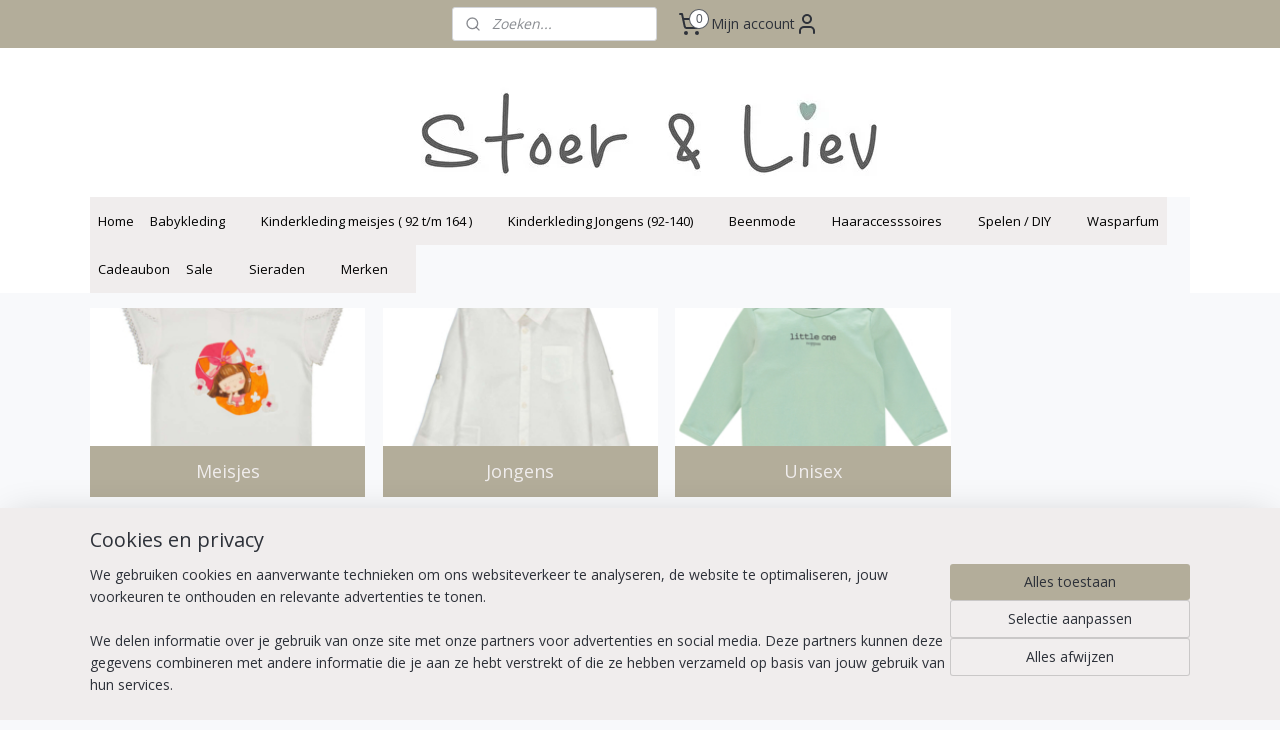

--- FILE ---
content_type: text/html; charset=UTF-8
request_url: https://www.stoerenliev.nl/c-5000496/t-shirts-polo-s-en-blouses/
body_size: 19091
content:
<!DOCTYPE html>
<!--[if lt IE 7]>
<html lang="nl"
      class="no-js lt-ie9 lt-ie8 lt-ie7 secure"> <![endif]-->
<!--[if IE 7]>
<html lang="nl"
      class="no-js lt-ie9 lt-ie8 is-ie7 secure"> <![endif]-->
<!--[if IE 8]>
<html lang="nl"
      class="no-js lt-ie9 is-ie8 secure"> <![endif]-->
<!--[if gt IE 8]><!-->
<html lang="nl" class="no-js secure">
<!--<![endif]-->
<head prefix="og: http://ogp.me/ns#">
    <meta http-equiv="Content-Type" content="text/html; charset=UTF-8"/>

    <title>T&#039;shirts, Polo&#039;s en Blouses | Stoer &amp; Liev</title>
    <meta name="robots" content="noarchive"/>
    <meta name="robots" content="index,follow,noodp,noydir"/>
    
    <meta name="verify-v1" content="2gJSjYMJC2-9psdSCBVYKFacijVnGplwehbFk26A8sk"/>
        <meta name="google-site-verification" content="2gJSjYMJC2-9psdSCBVYKFacijVnGplwehbFk26A8sk"/>
    <meta name="viewport" content="width=device-width, initial-scale=1.0"/>
    <meta name="revisit-after" content="1 days"/>
    <meta name="generator" content="Mijnwebwinkel"/>
    <meta name="web_author" content="https://www.mijnwebwinkel.nl/"/>

    

    <meta property="og:site_name" content="Stoer &amp; Liev"/>

    <meta property="og:title" content="T&#039;shirts, Polo&#039;s en Blouses"/>
    <meta property="og:description" content=""/>
    <meta property="og:type" content="website"/>
    <meta property="og:url" content="https://www.stoerenliev.nl/c-5000496/t-shirts-polo-s-en-blouses/"/>

    <link rel="preload" as="style" href="https://static.myonlinestore.eu/assets/../js/fancybox/jquery.fancybox.css?20260114074236"
          onload="this.onload=null;this.rel='stylesheet'">
    <noscript>
        <link rel="stylesheet" href="https://static.myonlinestore.eu/assets/../js/fancybox/jquery.fancybox.css?20260114074236">
    </noscript>

    <link rel="stylesheet" type="text/css" href="https://asset.myonlinestore.eu/8SEYf7o76hlZ4qDN3OwelYplK2XSOVd.css"/>

    <link rel="preload" as="style" href="https://static.myonlinestore.eu/assets/../fonts/fontawesome-6.4.2/css/fontawesome.min.css?20260114074236"
          onload="this.onload=null;this.rel='stylesheet'">
    <link rel="preload" as="style" href="https://static.myonlinestore.eu/assets/../fonts/fontawesome-6.4.2/css/solid.min.css?20260114074236"
          onload="this.onload=null;this.rel='stylesheet'">
    <link rel="preload" as="style" href="https://static.myonlinestore.eu/assets/../fonts/fontawesome-6.4.2/css/brands.min.css?20260114074236"
          onload="this.onload=null;this.rel='stylesheet'">
    <link rel="preload" as="style" href="https://static.myonlinestore.eu/assets/../fonts/fontawesome-6.4.2/css/v4-shims.min.css?20260114074236"
          onload="this.onload=null;this.rel='stylesheet'">
    <noscript>
        <link rel="stylesheet" href="https://static.myonlinestore.eu/assets/../fonts/font-awesome-4.1.0/css/font-awesome.4.1.0.min.css?20260114074236">
    </noscript>

    <link rel="preconnect" href="https://static.myonlinestore.eu/" crossorigin />
    <link rel="dns-prefetch" href="https://static.myonlinestore.eu/" />
    <link rel="preconnect" href="https://cdn.myonlinestore.eu" crossorigin />
    <link rel="dns-prefetch" href="https://cdn.myonlinestore.eu" />

    <script type="text/javascript" src="https://static.myonlinestore.eu/assets/../js/modernizr.js?20260114074236"></script>
        
    <link rel="canonical" href="https://www.stoerenliev.nl/c-5000496/t-shirts-polo-s-en-blouses/"/>
    <link rel="icon" type="image/png" href="https://cdn.myonlinestore.eu/945e1b86-6be1-11e9-a722-44a8421b9960/favicon-16x16.png?t=1768598197"
              sizes="16x16"/>
    <link rel="icon" type="image/png" href="https://cdn.myonlinestore.eu/945e1b86-6be1-11e9-a722-44a8421b9960/favicon-32x32.png?t=1768598197"
              sizes="32x32"/>
    <link rel="icon" type="image/png" href="https://cdn.myonlinestore.eu/945e1b86-6be1-11e9-a722-44a8421b9960/favicon-96x96.png?t=1768598197"
              sizes="96x96"/>
    <script>
        var _rollbarConfig = {
        accessToken: 'd57a2075769e4401ab611d78421f1c89',
        captureUncaught: false,
        captureUnhandledRejections: false,
        verbose: false,
        payload: {
            environment: 'prod',
            person: {
                id: 414180,
            },
            ignoredMessages: [
                'request aborted',
                'network error',
                'timeout'
            ]
        },
        reportLevel: 'error'
    };
    // Rollbar Snippet
    !function(r){var e={};function o(n){if(e[n])return e[n].exports;var t=e[n]={i:n,l:!1,exports:{}};return r[n].call(t.exports,t,t.exports,o),t.l=!0,t.exports}o.m=r,o.c=e,o.d=function(r,e,n){o.o(r,e)||Object.defineProperty(r,e,{enumerable:!0,get:n})},o.r=function(r){"undefined"!=typeof Symbol&&Symbol.toStringTag&&Object.defineProperty(r,Symbol.toStringTag,{value:"Module"}),Object.defineProperty(r,"__esModule",{value:!0})},o.t=function(r,e){if(1&e&&(r=o(r)),8&e)return r;if(4&e&&"object"==typeof r&&r&&r.__esModule)return r;var n=Object.create(null);if(o.r(n),Object.defineProperty(n,"default",{enumerable:!0,value:r}),2&e&&"string"!=typeof r)for(var t in r)o.d(n,t,function(e){return r[e]}.bind(null,t));return n},o.n=function(r){var e=r&&r.__esModule?function(){return r.default}:function(){return r};return o.d(e,"a",e),e},o.o=function(r,e){return Object.prototype.hasOwnProperty.call(r,e)},o.p="",o(o.s=0)}([function(r,e,o){var n=o(1),t=o(4);_rollbarConfig=_rollbarConfig||{},_rollbarConfig.rollbarJsUrl=_rollbarConfig.rollbarJsUrl||"https://cdnjs.cloudflare.com/ajax/libs/rollbar.js/2.14.4/rollbar.min.js",_rollbarConfig.async=void 0===_rollbarConfig.async||_rollbarConfig.async;var a=n.setupShim(window,_rollbarConfig),l=t(_rollbarConfig);window.rollbar=n.Rollbar,a.loadFull(window,document,!_rollbarConfig.async,_rollbarConfig,l)},function(r,e,o){var n=o(2);function t(r){return function(){try{return r.apply(this,arguments)}catch(r){try{console.error("[Rollbar]: Internal error",r)}catch(r){}}}}var a=0;function l(r,e){this.options=r,this._rollbarOldOnError=null;var o=a++;this.shimId=function(){return o},"undefined"!=typeof window&&window._rollbarShims&&(window._rollbarShims[o]={handler:e,messages:[]})}var i=o(3),s=function(r,e){return new l(r,e)},d=function(r){return new i(s,r)};function c(r){return t(function(){var e=Array.prototype.slice.call(arguments,0),o={shim:this,method:r,args:e,ts:new Date};window._rollbarShims[this.shimId()].messages.push(o)})}l.prototype.loadFull=function(r,e,o,n,a){var l=!1,i=e.createElement("script"),s=e.getElementsByTagName("script")[0],d=s.parentNode;i.crossOrigin="",i.src=n.rollbarJsUrl,o||(i.async=!0),i.onload=i.onreadystatechange=t(function(){if(!(l||this.readyState&&"loaded"!==this.readyState&&"complete"!==this.readyState)){i.onload=i.onreadystatechange=null;try{d.removeChild(i)}catch(r){}l=!0,function(){var e;if(void 0===r._rollbarDidLoad){e=new Error("rollbar.js did not load");for(var o,n,t,l,i=0;o=r._rollbarShims[i++];)for(o=o.messages||[];n=o.shift();)for(t=n.args||[],i=0;i<t.length;++i)if("function"==typeof(l=t[i])){l(e);break}}"function"==typeof a&&a(e)}()}}),d.insertBefore(i,s)},l.prototype.wrap=function(r,e,o){try{var n;if(n="function"==typeof e?e:function(){return e||{}},"function"!=typeof r)return r;if(r._isWrap)return r;if(!r._rollbar_wrapped&&(r._rollbar_wrapped=function(){o&&"function"==typeof o&&o.apply(this,arguments);try{return r.apply(this,arguments)}catch(o){var e=o;throw e&&("string"==typeof e&&(e=new String(e)),e._rollbarContext=n()||{},e._rollbarContext._wrappedSource=r.toString(),window._rollbarWrappedError=e),e}},r._rollbar_wrapped._isWrap=!0,r.hasOwnProperty))for(var t in r)r.hasOwnProperty(t)&&(r._rollbar_wrapped[t]=r[t]);return r._rollbar_wrapped}catch(e){return r}};for(var p="log,debug,info,warn,warning,error,critical,global,configure,handleUncaughtException,handleAnonymousErrors,handleUnhandledRejection,captureEvent,captureDomContentLoaded,captureLoad".split(","),u=0;u<p.length;++u)l.prototype[p[u]]=c(p[u]);r.exports={setupShim:function(r,e){if(r){var o=e.globalAlias||"Rollbar";if("object"==typeof r[o])return r[o];r._rollbarShims={},r._rollbarWrappedError=null;var a=new d(e);return t(function(){e.captureUncaught&&(a._rollbarOldOnError=r.onerror,n.captureUncaughtExceptions(r,a,!0),e.wrapGlobalEventHandlers&&n.wrapGlobals(r,a,!0)),e.captureUnhandledRejections&&n.captureUnhandledRejections(r,a,!0);var t=e.autoInstrument;return!1!==e.enabled&&(void 0===t||!0===t||"object"==typeof t&&t.network)&&r.addEventListener&&(r.addEventListener("load",a.captureLoad.bind(a)),r.addEventListener("DOMContentLoaded",a.captureDomContentLoaded.bind(a))),r[o]=a,a})()}},Rollbar:d}},function(r,e){function o(r,e,o){if(e.hasOwnProperty&&e.hasOwnProperty("addEventListener")){for(var n=e.addEventListener;n._rollbarOldAdd&&n.belongsToShim;)n=n._rollbarOldAdd;var t=function(e,o,t){n.call(this,e,r.wrap(o),t)};t._rollbarOldAdd=n,t.belongsToShim=o,e.addEventListener=t;for(var a=e.removeEventListener;a._rollbarOldRemove&&a.belongsToShim;)a=a._rollbarOldRemove;var l=function(r,e,o){a.call(this,r,e&&e._rollbar_wrapped||e,o)};l._rollbarOldRemove=a,l.belongsToShim=o,e.removeEventListener=l}}r.exports={captureUncaughtExceptions:function(r,e,o){if(r){var n;if("function"==typeof e._rollbarOldOnError)n=e._rollbarOldOnError;else if(r.onerror){for(n=r.onerror;n._rollbarOldOnError;)n=n._rollbarOldOnError;e._rollbarOldOnError=n}e.handleAnonymousErrors();var t=function(){var o=Array.prototype.slice.call(arguments,0);!function(r,e,o,n){r._rollbarWrappedError&&(n[4]||(n[4]=r._rollbarWrappedError),n[5]||(n[5]=r._rollbarWrappedError._rollbarContext),r._rollbarWrappedError=null);var t=e.handleUncaughtException.apply(e,n);o&&o.apply(r,n),"anonymous"===t&&(e.anonymousErrorsPending+=1)}(r,e,n,o)};o&&(t._rollbarOldOnError=n),r.onerror=t}},captureUnhandledRejections:function(r,e,o){if(r){"function"==typeof r._rollbarURH&&r._rollbarURH.belongsToShim&&r.removeEventListener("unhandledrejection",r._rollbarURH);var n=function(r){var o,n,t;try{o=r.reason}catch(r){o=void 0}try{n=r.promise}catch(r){n="[unhandledrejection] error getting `promise` from event"}try{t=r.detail,!o&&t&&(o=t.reason,n=t.promise)}catch(r){}o||(o="[unhandledrejection] error getting `reason` from event"),e&&e.handleUnhandledRejection&&e.handleUnhandledRejection(o,n)};n.belongsToShim=o,r._rollbarURH=n,r.addEventListener("unhandledrejection",n)}},wrapGlobals:function(r,e,n){if(r){var t,a,l="EventTarget,Window,Node,ApplicationCache,AudioTrackList,ChannelMergerNode,CryptoOperation,EventSource,FileReader,HTMLUnknownElement,IDBDatabase,IDBRequest,IDBTransaction,KeyOperation,MediaController,MessagePort,ModalWindow,Notification,SVGElementInstance,Screen,TextTrack,TextTrackCue,TextTrackList,WebSocket,WebSocketWorker,Worker,XMLHttpRequest,XMLHttpRequestEventTarget,XMLHttpRequestUpload".split(",");for(t=0;t<l.length;++t)r[a=l[t]]&&r[a].prototype&&o(e,r[a].prototype,n)}}}},function(r,e){function o(r,e){this.impl=r(e,this),this.options=e,function(r){for(var e=function(r){return function(){var e=Array.prototype.slice.call(arguments,0);if(this.impl[r])return this.impl[r].apply(this.impl,e)}},o="log,debug,info,warn,warning,error,critical,global,configure,handleUncaughtException,handleAnonymousErrors,handleUnhandledRejection,_createItem,wrap,loadFull,shimId,captureEvent,captureDomContentLoaded,captureLoad".split(","),n=0;n<o.length;n++)r[o[n]]=e(o[n])}(o.prototype)}o.prototype._swapAndProcessMessages=function(r,e){var o,n,t;for(this.impl=r(this.options);o=e.shift();)n=o.method,t=o.args,this[n]&&"function"==typeof this[n]&&("captureDomContentLoaded"===n||"captureLoad"===n?this[n].apply(this,[t[0],o.ts]):this[n].apply(this,t));return this},r.exports=o},function(r,e){r.exports=function(r){return function(e){if(!e&&!window._rollbarInitialized){for(var o,n,t=(r=r||{}).globalAlias||"Rollbar",a=window.rollbar,l=function(r){return new a(r)},i=0;o=window._rollbarShims[i++];)n||(n=o.handler),o.handler._swapAndProcessMessages(l,o.messages);window[t]=n,window._rollbarInitialized=!0}}}}]);
    // End Rollbar Snippet
    </script>
    <script defer type="text/javascript" src="https://static.myonlinestore.eu/assets/../js/jquery.min.js?20260114074236"></script><script defer type="text/javascript" src="https://static.myonlinestore.eu/assets/../js/mww/shop.js?20260114074236"></script><script defer type="text/javascript" src="https://static.myonlinestore.eu/assets/../js/mww/shop/category.js?20260114074236"></script><script defer type="text/javascript" src="https://static.myonlinestore.eu/assets/../js/fancybox/jquery.fancybox.pack.js?20260114074236"></script><script defer type="text/javascript" src="https://static.myonlinestore.eu/assets/../js/fancybox/jquery.fancybox-thumbs.js?20260114074236"></script><script defer type="text/javascript" src="https://static.myonlinestore.eu/assets/../js/mww/image.js?20260114074236"></script><script defer type="text/javascript" src="https://static.myonlinestore.eu/assets/../js/mww/navigation.js?20260114074236"></script><script defer type="text/javascript" src="https://static.myonlinestore.eu/assets/../js/delay.js?20260114074236"></script><script defer type="text/javascript" src="https://static.myonlinestore.eu/assets/../js/mww/ajax.js?20260114074236"></script><script defer type="text/javascript" src="https://static.myonlinestore.eu/assets/../js/foundation/foundation.min.js?20260114074236"></script><script defer type="text/javascript" src="https://static.myonlinestore.eu/assets/../js/foundation/foundation/foundation.topbar.js?20260114074236"></script><script defer type="text/javascript" src="https://static.myonlinestore.eu/assets/../js/foundation/foundation/foundation.tooltip.js?20260114074236"></script><script defer type="text/javascript" src="https://static.myonlinestore.eu/assets/../js/mww/deferred.js?20260114074236"></script>
        <script src="https://static.myonlinestore.eu/assets/webpack/bootstrapper.ce10832e.js"></script>
    
    <script src="https://static.myonlinestore.eu/assets/webpack/vendor.85ea91e8.js" defer></script><script src="https://static.myonlinestore.eu/assets/webpack/main.c5872b2c.js" defer></script>
    
    <script src="https://static.myonlinestore.eu/assets/webpack/webcomponents.377dc92a.js" defer></script>
    
    <script src="https://static.myonlinestore.eu/assets/webpack/render.8395a26c.js" defer></script>

    <script>
        window.bootstrapper.add(new Strap('marketingScripts', []));
    </script>
        <script>
  window.dataLayer = window.dataLayer || [];

  function gtag() {
    dataLayer.push(arguments);
  }

    gtag(
    "consent",
    "default",
    {
      "ad_storage": "denied",
      "ad_user_data": "denied",
      "ad_personalization": "denied",
      "analytics_storage": "denied",
      "security_storage": "granted",
      "personalization_storage": "denied",
      "functionality_storage": "denied",
    }
  );

  gtag("js", new Date());
  gtag("config", 'G-HSRC51ENF9', { "groups": "myonlinestore" });gtag("config", 'G-WCYBXRQT5P');</script>
<script async src="https://www.googletagmanager.com/gtag/js?id=G-HSRC51ENF9"></script>
        <script>
        
    </script>
        
<script>
    var marketingStrapId = 'marketingScripts'
    var marketingScripts = window.bootstrapper.use(marketingStrapId);

    if (marketingScripts === null) {
        marketingScripts = [];
    }

    
    window.bootstrapper.update(new Strap(marketingStrapId, marketingScripts));
</script>
    <noscript>
        <style>ul.products li {
                opacity: 1 !important;
            }</style>
    </noscript>

            <script>
                (function (w, d, s, l, i) {
            w[l] = w[l] || [];
            w[l].push({
                'gtm.start':
                    new Date().getTime(), event: 'gtm.js'
            });
            var f = d.getElementsByTagName(s)[0],
                j = d.createElement(s), dl = l != 'dataLayer' ? '&l=' + l : '';
            j.async = true;
            j.src =
                'https://www.googletagmanager.com/gtm.js?id=' + i + dl;
            f.parentNode.insertBefore(j, f);
        })(window, document, 'script', 'dataLayer', 'GTM-MSQ3L6L');
            </script>

</head>
<body    class="lang-nl_NL layout-width-1100 threeColumn">

    <noscript>
                    <iframe src="https://www.googletagmanager.com/ns.html?id=GTM-MSQ3L6L" height="0" width="0"
                    style="display:none;visibility:hidden"></iframe>
            </noscript>


<header>
    <a tabindex="0" id="skip-link" class="button screen-reader-text" href="#content">Spring naar de hoofdtekst</a>
</header>


<div id="react_element__filter"></div>

<div class="site-container">
    <div class="inner-wrap">
                    <nav class="tab-bar mobile-navigation custom-topbar ">
    <section class="left-button" style="display: none;">
        <a class="mobile-nav-button mobile-nav-button--extra-padding"
           href="#" data-react-trigger="mobile-navigation-toggle">
                <div   
    aria-hidden role="img"
    class="icon icon--sf-menu
        "
    >
    <svg><use xlink:href="#sf-menu"></use></svg>
    </div>
        </a>
    </section>
    <section class="title-section">
        <span class="title">Stoer &amp; Liev</span>
    </section>
    <section class="right-button">

                                            <a href="javascript:void(0)" class="foldout-account">
                    <span class="profile-icon"
                          data-logged-in="false">    <div   
    aria-hidden role="img"
    class="icon icon--sf-user
        "
    >
    <svg><use xlink:href="#sf-user"></use></svg>
    </div>
</span>
                    <span class="profile-icon" data-logged-in="true"
                          style="display: none">    <div   
    aria-hidden role="img"
    class="icon icon--sf-user-check
        "
    >
    <svg><use xlink:href="#sf-user-check"></use></svg>
    </div>
</span>
                </a>
                                    
        <a href="/cart/" class="cart-icon hidden">
                <div   
    aria-hidden role="img"
    class="icon icon--sf-shopping-cart
        "
    >
    <svg><use xlink:href="#sf-shopping-cart"></use></svg>
    </div>
            <span class="cart-count" style="display: none"></span>
        </a>
    </section>
</nav>
        
        
        <div class="bg-container custom-css-container"             data-active-language="nl"
            data-current-date="17-01-2026"
            data-category-id="5000496"
            data-article-id="unknown"
            data-article-category-id="unknown"
            data-article-name="unknown"
        >
            <noscript class="no-js-message">
                <div class="inner">
                    Javascript is uitgeschakeld.


Zonder Javascript is het niet mogelijk bestellingen te plaatsen in deze webwinkel en zijn een aantal functionaliteiten niet beschikbaar.
                </div>
            </noscript>

            <div id="header">
                <div id="react_root"><!-- --></div>
                <div
                    class="header-bar-top">
                                                
<div class="row header-bar-inner" data-bar-position="top" data-options="sticky_on: [medium, large]; is_hover: true; scrolltop: true;" data-topbar>
    <section class="top-bar-section">
                                    <div class="module-container search align-left">
                    <div class="react_element__searchbox" 
    data-post-url="/search/" 
    data-search-phrase=""></div>

                </div>
                                                <div class="module-container myaccount align-right2">
                    
<div class="module my-account-bar">
            <a href="javascript:void(0)" class="foldout-account">
            Mijn account     <div   
    aria-hidden role="img"
    class="icon icon--sf-user
        "
    >
    <svg><use xlink:href="#sf-user"></use></svg>
    </div>
        </a>
        <div class="saveforlater-counter-topbar" id="react_element__saveforlater-topbar-counter"
             data-show-counter=""></div>
        <div class="my-account-overlay"></div>
        <div class="hidden-account-details">
            <div class="invisible-hover-area">
                <div class="header">
                    <div class="header-text">Mijn account</div>
                    <div class="close-button">
                            <div   
    aria-hidden role="img"
    class="icon icon--close-button icon--sf-x
        "
            title="close-button"
    >
    <svg><use xlink:href="#sf-x"></use></svg>
    </div>
                    </div>
                </div>
                <div class="scrollable">
                    <h3 class="existing-customer">Inloggen</h3>
                    <div class="form-group">
                        <form accept-charset="UTF-8" name=""
          method="post" action="/customer/login/?referer=/c-5000496/t-shirts-polo-s-en-blouses/" class="legacy" id="login_form">
                        <script>
    document.addEventListener("DOMContentLoaded", function () {
        Array.from(document.querySelectorAll("#login_form")).map(
            form => form.addEventListener("submit", function () {
                Array.from(document.querySelectorAll("#login")).map(button => button.disabled = true);
            })
        );
    });
</script>
                        
                        <div class="form-group        ">
    <label class="control-label required" for="customer_account_username">Uw e-mailadres</label><div class="control-group">
            <div class="control-container   no-errors    ">
                                <input type="email"
            id="customer_account_username" name="_username" required="required" class="default form-control" maxlength="100"
                                                    data-validator-range="0-0"
                />
                    </div>
                                </div>
</div>
    
                        <div class="form-group        ">
    <label class="control-label required" for="customer_account_password">Uw wachtwoord</label><div class="control-group">
            <div class="control-container   no-errors    ">
                                <input type="password"
            id="customer_account_password" name="_password" required="required" class="default form-control" maxlength="64"
                                                    data-validator-range="0-0"
                />
                    </div>
                                </div>
</div>
    
                        <div class="form-row buttons">
                            <button type="submit" id="login" name="login" class="btn">
                                Inloggen
                            </button>
                        </div>
                        <input type="hidden"
            id="_csrf_token" name="_csrf_token" class="form-control"
            value="67f09859.px-KM1WpAS_tcXt8QcDMRujCeLKCfBOqM1v7SwOSWXM.9ljZC23gMWrbGSo0O6qZAayuS9rkP2vFCzidP0iraheeab9QYttQTZoWLg"                                         data-validator-range="0-0"
                />
        </form>
                    </div>
                    <a class="forgot-password-link" href="/customer/forgot-password/">Wachtwoord vergeten?</a>
                                            <hr/>
                        <h3 class="without-account">Geen account?</h3>
                        <p>
                            Met een account kunt u sneller bestellen en heeft u een overzicht van uw eerdere bestellingen.
                        </p>
                        <a href="https://www.stoerenliev.nl/customer/register/?referer=/c-5000496/t-shirts-polo-s-en-blouses/"
                           class="btn">Account aanmaken</a>
                                    </div>
            </div>
        </div>
    </div>

                </div>
                                                <div class="module-container cart align-right">
                    
<div class="header-cart module moduleCartCompact" data-ajax-cart-replace="true" data-productcount="0">
            <a href="/cart/?category_id=5000496" class="foldout-cart">
                <div   
    aria-hidden role="img"
    class="icon icon--sf-shopping-cart
        "
            title="Winkelwagen"
    >
    <svg><use xlink:href="#sf-shopping-cart"></use></svg>
    </div>
            <span class="count">0</span>
        </a>
        <div class="hidden-cart-details">
            <div class="invisible-hover-area">
                <div data-mobile-cart-replace="true" class="cart-details">
                                            <div class="cart-summary">
                            Geen artikelen in winkelwagen.
                        </div>
                                    </div>

                            </div>
        </div>
    </div>

                </div>
                        </section>
</div>

                                    </div>

                

        
                
            

<sf-header-image
    class="web-component"
    header-element-height="149px"
    align="left"
    store-name="Stoer &amp; Liev"
    store-url="https://www.stoerenliev.nl/"
    background-image-url="https://cdn.myonlinestore.eu/945e1b86-6be1-11e9-a722-44a8421b9960/nl_NL_image_header_4.jpg?t=1768598197"
    mobile-background-image-url=""
    logo-custom-width=""
    logo-custom-height=""
    page-column-width="1100"
    style="
        height: 149px;

        --background-color: #ffffff;
        --background-height: 149px;
        --background-aspect-ratio: 4.3422818791946;
        --scaling-background-aspect-ratio: 7.3825503355705;
        --mobile-background-height: 0px;
        --mobile-background-aspect-ratio: 1;
        --color: #2D3139;
        --logo-custom-width: auto;
        --logo-custom-height: auto;
        --logo-aspect-ratio: 1.8115942028986
        ">
            <a href="https://www.stoerenliev.nl/" slot="logo" style="max-height: 100%;">
            <img
                src="https://cdn.myonlinestore.eu/945e1b86-6be1-11e9-a722-44a8421b9960/logo_large.png?t=1768598197"
                alt="Stoer &amp; Liev"
                style="
                    width: 250px;
                    height: 100%;
                    display: block;
                    max-height: 400px;
                    "
            />
        </a>
    </sf-header-image>
                <div class="header-bar-bottom">
                                                
<div class="row header-bar-inner" data-bar-position="header" data-options="sticky_on: [medium, large]; is_hover: true; scrolltop: true;" data-topbar>
    <section class="top-bar-section">
                                    <nav class="module-container navigation navigation--mega-menu align-left">
                    <ul>
                            




<li class="">
            <a href="https://www.stoerenliev.nl/" class="no_underline">
            Home
                    </a>

                                </li>
    

    
    

<li class="has-dropdown active">
            <a href="https://www.stoerenliev.nl/c-4737207/babykleding/" class="no_underline">
            Babykleding
                                                <div aria-hidden role="img" class="icon"><svg><use xlink:href="#sf-chevron-down"></use></svg></div>
                                    </a>

                                                    
                <div class="mega-menu">
                    <div class="mega-menu__background"></div>
                    <ul class="mega-menu__list">
                                                    <li class="mega-menu__category">
                                <a class="mega-menu__category-title mega-menu__category-title--no_underline" href="https://www.stoerenliev.nl/c-4829072/setjes/" title="Setjes">Setjes</a>

                                                                                                        
                                    <ul class="mega-menu__category-list">
                                                                                    <li class="mega-menu__item ">
                                                <a class="mega-menu__link mega-menu__link--no_underline" href="https://www.stoerenliev.nl/c-4829074/unisex/" title="Unisex">Unisex</a>
                                            </li>
                                                                                    <li class="mega-menu__item ">
                                                <a class="mega-menu__link mega-menu__link--no_underline" href="https://www.stoerenliev.nl/c-4836716/meisjes/" title="Meisjes">Meisjes</a>
                                            </li>
                                                                                    <li class="mega-menu__item ">
                                                <a class="mega-menu__link mega-menu__link--no_underline" href="https://www.stoerenliev.nl/c-4983041/jongens/" title="Jongens">Jongens</a>
                                            </li>
                                        
                                                                            </ul>
                                                            </li>
                                                    <li class="mega-menu__category">
                                <a class="mega-menu__category-title mega-menu__category-title--no_underline" href="https://www.stoerenliev.nl/c-4826850/bloomers/" title="Bloomers">Bloomers</a>

                                                            </li>
                                                    <li class="mega-menu__category">
                                <a class="mega-menu__category-title mega-menu__category-title--no_underline" href="https://www.stoerenliev.nl/c-4815278/jurkjes/" title="Jurkjes">Jurkjes</a>

                                                            </li>
                                                    <li class="mega-menu__category">
                                <a class="mega-menu__category-title mega-menu__category-title--no_underline" href="https://www.stoerenliev.nl/c-4821973/luierbroekjes/" title="Luierbroekjes">Luierbroekjes</a>

                                                            </li>
                                                    <li class="mega-menu__category">
                                <a class="mega-menu__category-title mega-menu__category-title--no_underline" href="https://www.stoerenliev.nl/c-4837293/vestjes-jasjes/" title="Vestjes&#x20;&#x2F;Jasjes">Vestjes /Jasjes</a>

                                                                                                        
                                    <ul class="mega-menu__category-list">
                                                                                    <li class="mega-menu__item ">
                                                <a class="mega-menu__link mega-menu__link--no_underline" href="https://www.stoerenliev.nl/c-4924506/unisex/" title="Unisex">Unisex</a>
                                            </li>
                                                                                    <li class="mega-menu__item ">
                                                <a class="mega-menu__link mega-menu__link--no_underline" href="https://www.stoerenliev.nl/c-4924508/meisjes/" title="Meisjes">Meisjes</a>
                                            </li>
                                                                                    <li class="mega-menu__item ">
                                                <a class="mega-menu__link mega-menu__link--no_underline" href="https://www.stoerenliev.nl/c-4924511/jongens/" title="Jongens">Jongens</a>
                                            </li>
                                        
                                                                            </ul>
                                                            </li>
                                                    <li class="mega-menu__category">
                                <a class="mega-menu__category-title mega-menu__category-title--no_underline" href="https://www.stoerenliev.nl/c-4860940/broekjes/" title="Broekjes">Broekjes</a>

                                                                                                        
                                    <ul class="mega-menu__category-list">
                                                                                    <li class="mega-menu__item ">
                                                <a class="mega-menu__link mega-menu__link--no_underline" href="https://www.stoerenliev.nl/c-4860941/jongens/" title="Jongens">Jongens</a>
                                            </li>
                                                                                    <li class="mega-menu__item ">
                                                <a class="mega-menu__link mega-menu__link--no_underline" href="https://www.stoerenliev.nl/c-4973882/unisex/" title="Unisex">Unisex</a>
                                            </li>
                                                                                    <li class="mega-menu__item ">
                                                <a class="mega-menu__link mega-menu__link--no_underline" href="https://www.stoerenliev.nl/c-5231381/meisjes/" title="Meisjes">Meisjes</a>
                                            </li>
                                        
                                                                            </ul>
                                                            </li>
                                                    <li class="mega-menu__category">
                                <a class="mega-menu__category-title mega-menu__category-title--no_underline" href="https://www.stoerenliev.nl/c-4860956/truien-overslagtruitjes/" title="Truien&#x20;&#x2F;&#x20;Overslagtruitjes.">Truien / Overslagtruitjes.</a>

                                                                                                        
                                    <ul class="mega-menu__category-list">
                                                                                    <li class="mega-menu__item ">
                                                <a class="mega-menu__link mega-menu__link--no_underline" href="https://www.stoerenliev.nl/c-4860957/jongens/" title="Jongens">Jongens</a>
                                            </li>
                                                                                    <li class="mega-menu__item ">
                                                <a class="mega-menu__link mega-menu__link--no_underline" href="https://www.stoerenliev.nl/c-5033898/unisex/" title="Unisex">Unisex</a>
                                            </li>
                                                                                    <li class="mega-menu__item ">
                                                <a class="mega-menu__link mega-menu__link--no_underline" href="https://www.stoerenliev.nl/c-5033900/meisjes/" title="Meisjes">Meisjes</a>
                                            </li>
                                        
                                                                            </ul>
                                                            </li>
                        
                                                    <li class="mega-menu__category">
                                <a class="mega-menu__category-title mega-menu__category-title--no_underline" href="https://www.stoerenliev.nl/c-4737207/babykleding/" title="Bekijk&#x20;alle&#x20;pagina&#x2019;s">Bekijk alle pagina’s    <div   
    aria-hidden role="img"
    class="icon icon--sf-chevron-right
                    icon--small
        "
    >
    <svg><use xlink:href="#sf-chevron-right"></use></svg>
    </div>
</a>
                            </li>
                                            </ul>
                </div>
                        </li>
    

    


<li class="has-dropdown">
            <a href="https://www.stoerenliev.nl/c-5455626/kinderkleding-meisjes-92-t-m-164/" class="no_underline">
            Kinderkleding meisjes ( 92 t/m 164 )
                                                <div aria-hidden role="img" class="icon"><svg><use xlink:href="#sf-chevron-down"></use></svg></div>
                                    </a>

                                                    
                <div class="mega-menu">
                    <div class="mega-menu__background"></div>
                    <ul class="mega-menu__list">
                                                    <li class="mega-menu__category">
                                <a class="mega-menu__category-title mega-menu__category-title--no_underline" href="https://www.stoerenliev.nl/c-5455628/jurkjes/" title="Jurkjes">Jurkjes</a>

                                                            </li>
                                                    <li class="mega-menu__category">
                                <a class="mega-menu__category-title mega-menu__category-title--no_underline" href="https://www.stoerenliev.nl/c-5455723/setjes/" title="setjes">setjes</a>

                                                            </li>
                                                    <li class="mega-menu__category">
                                <a class="mega-menu__category-title mega-menu__category-title--no_underline" href="https://www.stoerenliev.nl/c-5459408/truitjes-vesten-shirtjes/" title="Truitjes&#x2F;vesten&#x20;&#x2F;shirtjes">Truitjes/vesten /shirtjes</a>

                                                            </li>
                                                    <li class="mega-menu__category">
                                <a class="mega-menu__category-title mega-menu__category-title--no_underline" href="https://www.stoerenliev.nl/c-5459411/rokjes/" title="Rokjes">Rokjes</a>

                                                            </li>
                                                    <li class="mega-menu__category">
                                <a class="mega-menu__category-title mega-menu__category-title--no_underline" href="https://www.stoerenliev.nl/c-5473880/jassen/" title="Jassen">Jassen</a>

                                                            </li>
                                                    <li class="mega-menu__category">
                                <a class="mega-menu__category-title mega-menu__category-title--no_underline" href="https://www.stoerenliev.nl/c-5656710/blouses-tops/" title="Blouses&#x2F;tops">Blouses/tops</a>

                                                            </li>
                                                    <li class="mega-menu__category">
                                <a class="mega-menu__category-title mega-menu__category-title--no_underline" href="https://www.stoerenliev.nl/c-5668440/accessoires/" title="Accessoires">Accessoires</a>

                                                            </li>
                                                    <li class="mega-menu__category">
                                <a class="mega-menu__category-title mega-menu__category-title--no_underline" href="https://www.stoerenliev.nl/c-5710899/schoenen/" title="Schoenen">Schoenen</a>

                                                            </li>
                        
                                            </ul>
                </div>
                        </li>
    

    


<li class="has-dropdown">
            <a href="https://www.stoerenliev.nl/c-6513012/kinderkleding-jongens-92-140/" class="no_underline">
            Kinderkleding Jongens (92-140)
                                                <div aria-hidden role="img" class="icon"><svg><use xlink:href="#sf-chevron-down"></use></svg></div>
                                    </a>

                                                    
                <div class="mega-menu">
                    <div class="mega-menu__background"></div>
                    <ul class="mega-menu__list">
                                                    <li class="mega-menu__category">
                                <a class="mega-menu__category-title mega-menu__category-title--no_underline" href="https://www.stoerenliev.nl/c-6513015/truien-shirts-polo-s/" title="Truien&#x20;-Shirts-Polo&#x2019;s">Truien -Shirts-Polo’s</a>

                                                            </li>
                                                    <li class="mega-menu__category">
                                <a class="mega-menu__category-title mega-menu__category-title--no_underline" href="https://www.stoerenliev.nl/c-6513018/broeken/" title="Broeken">Broeken</a>

                                                            </li>
                                                    <li class="mega-menu__category">
                                <a class="mega-menu__category-title mega-menu__category-title--no_underline" href="https://www.stoerenliev.nl/c-6513021/jassen/" title="Jassen">Jassen</a>

                                                            </li>
                                                    <li class="mega-menu__category">
                                <a class="mega-menu__category-title mega-menu__category-title--no_underline" href="https://www.stoerenliev.nl/c-6513027/accessoires/" title="Accessoires">Accessoires</a>

                                                            </li>
                                                    <li class="mega-menu__category">
                                <a class="mega-menu__category-title mega-menu__category-title--no_underline" href="https://www.stoerenliev.nl/c-6514629/blouses/" title="Blouses&#x20;">Blouses </a>

                                                            </li>
                                                    <li class="mega-menu__category">
                                <a class="mega-menu__category-title mega-menu__category-title--no_underline" href="https://www.stoerenliev.nl/c-6589938/schoenen/" title="Schoenen">Schoenen</a>

                                                            </li>
                        
                                            </ul>
                </div>
                        </li>
    

    


<li class="has-dropdown">
            <a href="https://www.stoerenliev.nl/c-4306394/beenmode/" class="no_underline">
            Beenmode
                                                <div aria-hidden role="img" class="icon"><svg><use xlink:href="#sf-chevron-down"></use></svg></div>
                                    </a>

                                                    
                <div class="mega-menu">
                    <div class="mega-menu__background"></div>
                    <ul class="mega-menu__list">
                                                    <li class="mega-menu__category">
                                <a class="mega-menu__category-title mega-menu__category-title--no_underline" href="https://www.stoerenliev.nl/c-4790373/condor-beenmode/" title="C&#x00F3;ndor&#x20;beenmode">Cóndor beenmode</a>

                                                                                                        
                                    <ul class="mega-menu__category-list">
                                                                                    <li class="mega-menu__item ">
                                                <a class="mega-menu__link mega-menu__link--no_underline" href="https://www.stoerenliev.nl/c-4790384/condor-maillots/" title="C&#x00F3;ndor&#x20;maillots">Cóndor maillots</a>
                                            </li>
                                                                                    <li class="mega-menu__item ">
                                                <a class="mega-menu__link mega-menu__link--no_underline" href="https://www.stoerenliev.nl/c-4790385/condor-kniekousen/" title="C&#x00F3;ndor&#x20;kniekousen">Cóndor kniekousen</a>
                                            </li>
                                                                                    <li class="mega-menu__item ">
                                                <a class="mega-menu__link mega-menu__link--no_underline" href="https://www.stoerenliev.nl/c-5298394/condor-sokken/" title="C&#x00F3;ndor&#x20;sokken">Cóndor sokken</a>
                                            </li>
                                        
                                                                            </ul>
                                                            </li>
                                                    <li class="mega-menu__category">
                                <a class="mega-menu__category-title mega-menu__category-title--no_underline" href="https://www.stoerenliev.nl/c-5491345/meia-pata-beenmode/" title="Meia&#x20;Pata&#x20;beenmode">Meia Pata beenmode</a>

                                                                                                        
                                    <ul class="mega-menu__category-list">
                                                                                    <li class="mega-menu__item ">
                                                <a class="mega-menu__link mega-menu__link--no_underline" href="https://www.stoerenliev.nl/c-5491351/meia-pata-maillots/" title="Meia&#x20;Pata&#x20;maillots">Meia Pata maillots</a>
                                            </li>
                                                                                    <li class="mega-menu__item ">
                                                <a class="mega-menu__link mega-menu__link--no_underline" href="https://www.stoerenliev.nl/c-5491352/meia-pata-kniekousen/" title="Meia&#x20;Pata&#x20;kniekousen">Meia Pata kniekousen</a>
                                            </li>
                                        
                                                                            </ul>
                                                            </li>
                                                    <li class="mega-menu__category">
                                <a class="mega-menu__category-title mega-menu__category-title--no_underline" href="https://www.stoerenliev.nl/c-4306406/babysokjes-slofjes/" title="Babysokjes&#x20;&#x2F;slofjes">Babysokjes /slofjes</a>

                                                                                                        
                                    <ul class="mega-menu__category-list">
                                                                                    <li class="mega-menu__item ">
                                                <a class="mega-menu__link mega-menu__link--no_underline" href="https://www.stoerenliev.nl/c-4562995/unisex/" title="Unisex">Unisex</a>
                                            </li>
                                                                                    <li class="mega-menu__item ">
                                                <a class="mega-menu__link mega-menu__link--no_underline" href="https://www.stoerenliev.nl/c-4562999/baby-girl/" title="Baby&#x20;Girl">Baby Girl</a>
                                            </li>
                                                                                    <li class="mega-menu__item ">
                                                <a class="mega-menu__link mega-menu__link--no_underline" href="https://www.stoerenliev.nl/c-4563004/baby-boy/" title="Baby&#x20;Boy">Baby Boy</a>
                                            </li>
                                        
                                                                            </ul>
                                                            </li>
                                                    <li class="mega-menu__category">
                                <a class="mega-menu__category-title mega-menu__category-title--no_underline" href="https://www.stoerenliev.nl/c-4326742/kniekousen-babygirl/" title="Kniekousen&#x20;babygirl">Kniekousen babygirl</a>

                                                            </li>
                                                    <li class="mega-menu__category">
                                <a class="mega-menu__category-title mega-menu__category-title--no_underline" href="https://www.stoerenliev.nl/c-4563124/kniekousen-babyboy/" title="Kniekousen&#x20;babyboy">Kniekousen babyboy</a>

                                                            </li>
                                                    <li class="mega-menu__category">
                                <a class="mega-menu__category-title mega-menu__category-title--no_underline" href="https://www.stoerenliev.nl/c-4385704/baby-maillots/" title="Baby&#x20;maillots">Baby maillots</a>

                                                            </li>
                                                    <li class="mega-menu__category">
                                <a class="mega-menu__category-title mega-menu__category-title--no_underline" href="https://www.stoerenliev.nl/c-4466131/kniekousen-girls/" title="Kniekousen&#x20;Girls">Kniekousen Girls</a>

                                                            </li>
                                                    <li class="mega-menu__category">
                                <a class="mega-menu__category-title mega-menu__category-title--no_underline" href="https://www.stoerenliev.nl/c-4840116/yellowmoon-maillots-panty-s-leggings-en-shorts-meisjes/" title="Yellowmoon&#x20;maillots&#x20;,&#x20;panty&#x27;s&#x20;,Leggings&#x20;en&#x20;shorts&#x20;meisjes">Yellowmoon maillots , panty&#039;s ,Leggings en shorts meisjes</a>

                                                            </li>
                        
                                            </ul>
                </div>
                        </li>
    

    


<li class="has-dropdown">
            <a href="https://www.stoerenliev.nl/c-4178270/haaraccesssoires/" class="no_underline">
            Haaraccesssoires
                                                <div aria-hidden role="img" class="icon"><svg><use xlink:href="#sf-chevron-down"></use></svg></div>
                                    </a>

                                                    
                <div class="mega-menu">
                    <div class="mega-menu__background"></div>
                    <ul class="mega-menu__list">
                                                    <li class="mega-menu__category">
                                <a class="mega-menu__category-title mega-menu__category-title--no_underline" href="https://www.stoerenliev.nl/c-5497519/condor-haarstrikken/" title="Condor&#x20;haarstrikken">Condor haarstrikken</a>

                                                            </li>
                                                    <li class="mega-menu__category">
                                <a class="mega-menu__category-title mega-menu__category-title--no_underline" href="https://www.stoerenliev.nl/c-4178272/knipjes-3-5-5-cm/" title="Knipjes&#x20;3,5&#x20;-&#x20;5&#x20;&#x20;cm">Knipjes 3,5 - 5  cm</a>

                                                            </li>
                                                    <li class="mega-menu__category">
                                <a class="mega-menu__category-title mega-menu__category-title--no_underline" href="https://www.stoerenliev.nl/c-4178271/newbornknipjes/" title="Newbornknipjes">Newbornknipjes</a>

                                                            </li>
                                                    <li class="mega-menu__category">
                                <a class="mega-menu__category-title mega-menu__category-title--no_underline" href="https://www.stoerenliev.nl/c-4178274/haarbanden/" title="Haarbanden">Haarbanden</a>

                                                                                                        
                                    <ul class="mega-menu__category-list">
                                                                                    <li class="mega-menu__item ">
                                                <a class="mega-menu__link mega-menu__link--no_underline" href="https://www.stoerenliev.nl/c-4178273/haarbanden/" title="Haarbanden">Haarbanden</a>
                                            </li>
                                        
                                                                            </ul>
                                                            </li>
                                                    <li class="mega-menu__category">
                                <a class="mega-menu__category-title mega-menu__category-title--no_underline" href="https://www.stoerenliev.nl/c-4399769/koningsdag/" title="Koningsdag">Koningsdag</a>

                                                                                                        
                                    <ul class="mega-menu__category-list">
                                                                                    <li class="mega-menu__item ">
                                                <a class="mega-menu__link mega-menu__link--no_underline" href="https://www.stoerenliev.nl/c-4399770/haarstrikken-7-8-5-cm/" title="Haarstrikken&#x20;7&#x20;-&#x20;8,5&#x20;cm">Haarstrikken 7 - 8,5 cm</a>
                                            </li>
                                                                                    <li class="mega-menu__item ">
                                                <a class="mega-menu__link mega-menu__link--no_underline" href="https://www.stoerenliev.nl/c-4399771/haarspeldjes-3-5-5-cm/" title="Haarspeldjes&#x20;3-5-5&#x20;cm">Haarspeldjes 3-5-5 cm</a>
                                            </li>
                                                                                    <li class="mega-menu__item ">
                                                <a class="mega-menu__link mega-menu__link--no_underline" href="https://www.stoerenliev.nl/c-4399773/haarbanden/" title="Haarbanden">Haarbanden</a>
                                            </li>
                                        
                                                                            </ul>
                                                            </li>
                                                    <li class="mega-menu__category">
                                <a class="mega-menu__category-title mega-menu__category-title--no_underline" href="https://www.stoerenliev.nl/c-5089158/haarstrikken-7-9-cm/" title="Haarstrikken&#x20;7-9&#x20;cm.">Haarstrikken 7-9 cm.</a>

                                                            </li>
                        
                                            </ul>
                </div>
                        </li>
    

    


<li class="has-dropdown">
            <a href="https://www.stoerenliev.nl/c-4422632/spelen-diy/" class="no_underline">
            Spelen / DIY
                                                <div aria-hidden role="img" class="icon"><svg><use xlink:href="#sf-chevron-down"></use></svg></div>
                                    </a>

                                                    
                <div class="mega-menu">
                    <div class="mega-menu__background"></div>
                    <ul class="mega-menu__list">
                                                    <li class="mega-menu__category">
                                <a class="mega-menu__category-title mega-menu__category-title--no_underline" href="https://www.stoerenliev.nl/c-4422634/muziekdoosjes/" title="Muziekdoosjes">Muziekdoosjes</a>

                                                            </li>
                        
                                            </ul>
                </div>
                        </li>
    




<li class="">
            <a href="https://www.stoerenliev.nl/c-7491480/wasparfum/" class="no_underline">
            Wasparfum
                    </a>

                                </li>
    




<li class="">
            <a href="https://www.stoerenliev.nl/c-4717108/cadeaubon/" class="no_underline">
            Cadeaubon
                    </a>

                                </li>
    

    


<li class="has-dropdown">
            <a href="https://www.stoerenliev.nl/c-6028900/sale/" class="no_underline">
            Sale
                                                <div aria-hidden role="img" class="icon"><svg><use xlink:href="#sf-chevron-down"></use></svg></div>
                                    </a>

                                                    
                <div class="mega-menu">
                    <div class="mega-menu__background"></div>
                    <ul class="mega-menu__list">
                                                    <li class="mega-menu__category">
                                <a class="mega-menu__category-title mega-menu__category-title--no_underline" href="https://www.stoerenliev.nl/c-6100756/baby-unisex/" title="Baby&#x20;Unisex">Baby Unisex</a>

                                                            </li>
                                                    <li class="mega-menu__category">
                                <a class="mega-menu__category-title mega-menu__category-title--no_underline" href="https://www.stoerenliev.nl/c-6028903/baby-jongens/" title="Baby&#x20;jongens&#x20;">Baby jongens </a>

                                                            </li>
                                                    <li class="mega-menu__category">
                                <a class="mega-menu__category-title mega-menu__category-title--no_underline" href="https://www.stoerenliev.nl/c-6028906/baby-meisjes/" title="Baby&#x20;Meisjes&#x20;">Baby Meisjes </a>

                                                            </li>
                                                    <li class="mega-menu__category">
                                <a class="mega-menu__category-title mega-menu__category-title--no_underline" href="https://www.stoerenliev.nl/c-6028909/kinderkleding/" title="Kinderkleding">Kinderkleding</a>

                                                            </li>
                        
                                            </ul>
                </div>
                        </li>
    

    


<li class="has-dropdown">
            <a href="https://www.stoerenliev.nl/c-4177931/sieraden/" class="no_underline">
            Sieraden
                                                <div aria-hidden role="img" class="icon"><svg><use xlink:href="#sf-chevron-down"></use></svg></div>
                                    </a>

                                                    
                <div class="mega-menu">
                    <div class="mega-menu__background"></div>
                    <ul class="mega-menu__list">
                                                    <li class="mega-menu__category">
                                <a class="mega-menu__category-title mega-menu__category-title--no_underline" href="https://www.stoerenliev.nl/c-4178260/armbanden/" title="Armbanden">Armbanden</a>

                                                            </li>
                                                    <li class="mega-menu__category">
                                <a class="mega-menu__category-title mega-menu__category-title--no_underline" href="https://www.stoerenliev.nl/c-4178261/kettingen/" title="Kettingen">Kettingen</a>

                                                            </li>
                                                    <li class="mega-menu__category">
                                <a class="mega-menu__category-title mega-menu__category-title--no_underline" href="https://www.stoerenliev.nl/c-4178262/sleutelhangers/" title="Sleutelhangers">Sleutelhangers</a>

                                                            </li>
                                                    <li class="mega-menu__category">
                                <a class="mega-menu__category-title mega-menu__category-title--no_underline" href="https://www.stoerenliev.nl/c-4178263/diversen/" title="Diversen">Diversen</a>

                                                            </li>
                        
                                            </ul>
                </div>
                        </li>
    

    


<li class="has-dropdown">
            <a href="https://www.stoerenliev.nl/c-7731757/merken/" class="no_underline">
            Merken
                                                <div aria-hidden role="img" class="icon"><svg><use xlink:href="#sf-chevron-down"></use></svg></div>
                                    </a>

                                                    
                <div class="mega-menu">
                    <div class="mega-menu__background"></div>
                    <ul class="mega-menu__list">
                                                    <li class="mega-menu__category">
                                <a class="mega-menu__category-title mega-menu__category-title--no_underline" href="https://www.stoerenliev.nl/c-7731762/le-chic/" title="Le&#x20;Chic&#x20;">Le Chic </a>

                                                            </li>
                                                    <li class="mega-menu__category">
                                <a class="mega-menu__category-title mega-menu__category-title--no_underline" href="https://www.stoerenliev.nl/c-7731782/like-flo/" title="Like&#x20;Flo">Like Flo</a>

                                                            </li>
                                                    <li class="mega-menu__category">
                                <a class="mega-menu__category-title mega-menu__category-title--no_underline" href="https://www.stoerenliev.nl/c-7731792/le-chic-garcon/" title="Le&#x20;Chic&#x20;Garcon">Le Chic Garcon</a>

                                                            </li>
                                                    <li class="mega-menu__category">
                                <a class="mega-menu__category-title mega-menu__category-title--no_underline" href="https://www.stoerenliev.nl/c-7731802/nono/" title="NoNo">NoNo</a>

                                                            </li>
                                                    <li class="mega-menu__category">
                                <a class="mega-menu__category-title mega-menu__category-title--no_underline" href="https://www.stoerenliev.nl/c-7731812/musthaves/" title="Musthaves">Musthaves</a>

                                                            </li>
                                                    <li class="mega-menu__category">
                                <a class="mega-menu__category-title mega-menu__category-title--no_underline" href="https://www.stoerenliev.nl/c-7731897/mayoral/" title="Mayoral">Mayoral</a>

                                                            </li>
                                                    <li class="mega-menu__category">
                                <a class="mega-menu__category-title mega-menu__category-title--no_underline" href="https://www.stoerenliev.nl/c-7732822/baje-studio/" title="Baje&#x20;Studio">Baje Studio</a>

                                                            </li>
                        
                                                    <li class="mega-menu__category">
                                <a class="mega-menu__category-title mega-menu__category-title--no_underline" href="https://www.stoerenliev.nl/c-7731757/merken/" title="Bekijk&#x20;alle&#x20;pagina&#x2019;s">Bekijk alle pagina’s    <div   
    aria-hidden role="img"
    class="icon icon--sf-chevron-right
                    icon--small
        "
    >
    <svg><use xlink:href="#sf-chevron-right"></use></svg>
    </div>
</a>
                            </li>
                                            </ul>
                </div>
                        </li>

                    </ul>
                </nav>
                        </section>
</div>

                                    </div>
            </div>

                            <div class="mega-menu-overlay"></div>
            
            
            <div id="content" class="columncount-2">
                <div class="row">
                                                                                                                            <div class="columns large-11 medium-10" id="centercolumn">
    
    
                                <script>
        window.bootstrapper.add(new Strap('filters', ));
        window.bootstrapper.add(new Strap('criteria', ));
    </script>
                    <div class="subnav_before_content">
                <ul class="subnav subtitles">
                                                                                        <li>
                        <div class="inner">
                            <a href="https://www.stoerenliev.nl/c-5000505/meisjes/" title="Meisjes"
                                                                                                                                                                                         class="image" style="background-image: url(https://cdn.myonlinestore.eu/945e1b86-6be1-11e9-a722-44a8421b9960/image/cache/article/5638a3c968af9bc4cde5a04cd5869189e962d9ba.jpg?20260114074236);">
                                        <img src="https://cdn.myonlinestore.eu/945e1b86-6be1-11e9-a722-44a8421b9960/image/cache/article/5638a3c968af9bc4cde5a04cd5869189e962d9ba.jpg?20260114074236" alt="Meisjes"/>
                                                                                                </a>
                            <a href="https://www.stoerenliev.nl/c-5000505/meisjes/" class="title">
                                Meisjes
                            </a>
                        </div>
                    </li>
                                                                                                <li>
                        <div class="inner">
                            <a href="https://www.stoerenliev.nl/c-5000500/jongens/" title="Jongens"
                                                                                                                                                                                         class="image" style="background-image: url(https://cdn.myonlinestore.eu/945e1b86-6be1-11e9-a722-44a8421b9960/image/cache/article/6f0442b226edac5d0c15c8d4568f8394e4144b6f.jpg?20260114074236);">
                                        <img src="https://cdn.myonlinestore.eu/945e1b86-6be1-11e9-a722-44a8421b9960/image/cache/article/6f0442b226edac5d0c15c8d4568f8394e4144b6f.jpg?20260114074236" alt="Jongens"/>
                                                                                                </a>
                            <a href="https://www.stoerenliev.nl/c-5000500/jongens/" class="title">
                                Jongens
                            </a>
                        </div>
                    </li>
                                                                                                <li>
                        <div class="inner">
                            <a href="https://www.stoerenliev.nl/c-5000502/unisex/" title="Unisex"
                                                                                                                                                                                         class="image" style="background-image: url(https://cdn.myonlinestore.eu/945e1b86-6be1-11e9-a722-44a8421b9960/image/cache/article/3a3f200c41e34fa886aa042361f7394c5453bce7.jpg?20260114074236);">
                                        <img src="https://cdn.myonlinestore.eu/945e1b86-6be1-11e9-a722-44a8421b9960/image/cache/article/3a3f200c41e34fa886aa042361f7394c5453bce7.jpg?20260114074236" alt="Unisex"/>
                                                                                                </a>
                            <a href="https://www.stoerenliev.nl/c-5000502/unisex/" class="title">
                                Unisex
                            </a>
                        </div>
                    </li>
                                        </ul>
        </div>
    
                        
                        <div class="intro rte_content">
                    <h1>T&#039;shirts, Polo&#039;s en Blouses</h1>
                            
            </div>



    
    
        

    
    
            
    </div>
<div class="columns large-3 medium-4" id="rightcolumn">
            <div class="pane paneColumn paneColumnRight">
            
    </div>

    </div>
                                                                                        </div>
            </div>
        </div>

                    <div id="footer" class="custom-css-container"             data-active-language="nl"
            data-current-date="17-01-2026"
            data-category-id="5000496"
            data-article-id="unknown"
            data-article-category-id="unknown"
            data-article-name="unknown"
        >
                    <div class="pane paneFooter">
        <div class="inner">
            <ul>
                                                        <li><div id="fb-root"></div>
<script async defer crossorigin="anonymous" src="https://connect.facebook.net/nl_NL/sdk.js#xfbml=1&version=v20.0" nonce="ef729EoP"></script>
<div class="facebook module">
    <div class="moduleFacebook">
        <a href="https://www.facebook.com/stoerenliev/" target="_blank">
            <i class="fa fa-facebook-square"></i>
            Stoer&amp;Liev        </a>
    </div>
    <div class="fb-like"
         data-href="https://www.facebook.com/stoerenliev/"
         data-colorscheme="light"
         data-layout="standard"
         data-action="like"
         data-share="false"
         data-width="210"></div>
</div>
</li>
                                                        <li>
<div class="block block-newsletter">
    <h3>Nieuwsbrief</h3>

    <div class="intro-text">
        Meld u aan voor onze nieuwsbrief
    </div>

    <a href="https://www.stoerenliev.nl/newsletter/" class="btn">Aanmelden</a>
</div>
</li>
                                                        <li><div class="block textarea  textAlignLeft ">
            <h3>Klantenservice</h3>
    
            <p>&nbsp;</p><p><a href="https://www.stoerenliev.nl/c-5173155/over-stoer-liev/">Over Stoer &amp; Liev</a></p><p><a href="https://www.stoerenliev.nl/c-4605399/algemene-voorwaarden/">Algemene voorwaarden</a></p><p><a href="https://www.stoerenliev.nl/c-5165539/ruilen-retourneren/">Ruilen &amp; Retourneren</a></p><p><a href="https://www.stoerenliev.nl/c-5449943/contact-openingstijden/">Contact en Openingstijden</a></p><p><a href="https://www.stoerenliev.nl/c-5753384/veelgestelde-vragen/">Veelgestelde vragen</a></p><p>&nbsp;</p><p>&nbsp;</p>
    </div>
</li>
                                                        <li></li>
                                                        <li></li>
                            </ul>
        </div>
    </div>

            </div>
                <div id="mwwFooter">
            <div class="row mwwFooter">
                <div class="columns small-14">
                                                                                                                                                © 2016 - 2026 Stoer &amp; Liev
                        | <a href="https://www.stoerenliev.nl/sitemap/" class="footer">sitemap</a>
                        | <a href="https://www.stoerenliev.nl/rss/" class="footer" target="_blank">rss</a>
                                                            </div>
            </div>
        </div>
    </div>
</div>

<script>
    window.bootstrapper.add(new Strap('storeNotifications', {
        notifications: [],
    }));

    var storeLocales = [
                'nl_NL',
            ];
    window.bootstrapper.add(new Strap('storeLocales', storeLocales));

    window.bootstrapper.add(new Strap('consentBannerSettings', {"enabled":true,"privacyStatementPageId":null,"privacyStatementPageUrl":null,"updatedAt":"2024-02-29T11:31:41+01:00","updatedAtTimestamp":1709202701,"consentTypes":{"required":{"enabled":true,"title":"Noodzakelijk","text":"Cookies en technieken die zijn nodig om de website bruikbaar te maken, zoals het onthouden van je winkelmandje, veilig afrekenen en toegang tot beveiligde gedeelten van de website. Zonder deze cookies kan de website niet naar behoren werken."},"analytical":{"enabled":true,"title":"Statistieken","text":"Cookies en technieken die anoniem gegevens verzamelen en rapporteren over het gebruik van de website, zodat de website geoptimaliseerd kan worden."},"functional":{"enabled":false,"title":"Functioneel","text":"Cookies en technieken die helpen om optionele functionaliteiten aan de website toe te voegen, zoals chatmogelijkheden, het verzamelen van feedback en andere functies van derden."},"marketing":{"enabled":true,"title":"Marketing","text":"Cookies en technieken die worden ingezet om bezoekers gepersonaliseerde en relevante advertenties te kunnen tonen op basis van eerder bezochte pagina’s, en om de effectiviteit van advertentiecampagnes te analyseren."},"personalization":{"enabled":false,"title":"Personalisatie","text":"Cookies en technieken om de vormgeving en inhoud van de website op u aan te passen, zoals de taal of vormgeving van de website."}},"labels":{"banner":{"title":"Cookies en privacy","text":"We gebruiken cookies en aanverwante technieken om ons websiteverkeer te analyseren, de website te optimaliseren, jouw voorkeuren te onthouden en relevante advertenties te tonen.\n\nWe delen informatie over je gebruik van onze site met onze partners voor advertenties en social media. Deze partners kunnen deze gegevens combineren met andere informatie die je aan ze hebt verstrekt of die ze hebben verzameld op basis van jouw gebruik van hun services."},"modal":{"title":"Cookie- en privacyinstellingen","text":"We gebruiken cookies en aanverwante technieken om ons websiteverkeer te analyseren, de website te optimaliseren, jouw voorkeuren te onthouden en relevante advertenties te tonen.\n\nWe delen informatie over je gebruik van onze site met onze partners voor advertenties en social media. Deze partners kunnen deze gegevens combineren met andere informatie die je aan ze hebt verstrekt of die ze hebben verzameld op basis van jouw gebruik van hun services."},"button":{"title":"Cookie- en privacyinstellingen","text":"button_text"}}}));
    window.bootstrapper.add(new Strap('store', {"availableBusinessModels":"ALL","currency":"EUR","currencyDisplayLocale":"nl_NL","discountApplicable":true,"googleTrackingType":"gtag","id":"414180","locale":"nl_NL","loginRequired":true,"roles":[],"storeName":"Stoer & Liev","uuid":"945e1b86-6be1-11e9-a722-44a8421b9960"}));
    window.bootstrapper.add(new Strap('merchant', { isMerchant: false }));
    window.bootstrapper.add(new Strap('customer', { authorized: false }));

    window.bootstrapper.add(new Strap('layout', {"hideCurrencyValuta":false}));
    window.bootstrapper.add(new Strap('store_layout', { width: 1100 }));
    window.bootstrapper.add(new Strap('theme', {"button_border_radius":3,"button_inactive_background_color":"D3D5D9","divider_border_color":"F0EDED","border_radius":0,"ugly_shadows":false,"flexbox_image_size":"cover","block_background_centercolumn":"F0EDED","cta_color":"B3AD9A","hyperlink_color":"F0EDED","general_link_hover_color":null,"content_padding":null,"price_color":"2D3139","price_font_size":20,"center_short_description":false,"navigation_link_bg_color":"F0EDED","navigation_link_fg_color":"000000","navigation_active_bg_color":"F0EDED","navigation_active_fg_color":"000000","navigation_arrow_color":"F0EDED","navigation_font":"google_Open Sans","navigation_font_size":13,"store_color_head":"#ffffff","store_color_head_font":"#2D3139","store_color_background_main":"","store_color_topbar_font":"#2D3139","store_color_background":"#F8F9FB","store_color_border":"#F8F9FB","store_color_block_head":"#F8F9FB","store_color_block_font":"#2D3139","store_color_block_background":"#F8F9FB","store_color_headerbar_font":"#2D3139","store_color_headerbar_background":"#F8F9FB","store_font_type":"google_Open Sans","store_header_font_type":"google_Open Sans","store_header_font_size":2,"store_font_size":14,"store_font_color":"#2D3139","store_button_color":"#B3AD9A","store_button_font_color":"#2D3139","action_price_color":"#B3AD9A","article_font_size":18,"store_htags_color":"#2D3139"}));
    window.bootstrapper.add(new Strap('shippingGateway', {"shippingCountries":["NL","BE"]}));

    window.bootstrapper.add(new Strap('commonTranslations', {
        customerSexMale: 'De heer',
        customerSexFemale: 'Mevrouw',
        oopsTryAgain: 'Er ging iets mis, probeer het opnieuw',
        totalsHideTaxSpecs: 'Verberg de btw specificaties',
        totalsShowTaxSpecs: 'Toon de btw specificaties',
        searchInputPlaceholder: 'Zoeken...',
    }));

    window.bootstrapper.add(new Strap('saveForLaterTranslations', {
        saveForLaterSavedLabel: 'Bewaard',
        saveForLaterSavedItemsLabel: 'Bewaarde items',
        saveForLaterTitle: 'Bewaar voor later',
    }));

    window.bootstrapper.add(new Strap('loyaltyTranslations', {
        loyaltyProgramTitle: 'Spaarprogramma',
        loyaltyPointsLabel: 'Spaarpunten',
        loyaltyRewardsLabel: 'beloningen',
    }));

    window.bootstrapper.add(new Strap('saveForLater', {
        enabled: false    }))

    window.bootstrapper.add(new Strap('loyalty', {
        enabled: false
    }))

    window.bootstrapper.add(new Strap('paymentTest', {
        enabled: false,
        stopUrl: "https:\/\/www.stoerenliev.nl\/nl_NL\/logout\/"
    }));

    window.bootstrapper.add(new Strap('analyticsTracking', {
                gtag: true,
        datalayer: true,
            }));
</script>

<div id="react_element__mobnav"></div>

<script type="text/javascript">
    window.bootstrapper.add(new Strap('mobileNavigation', {
        search_url: 'https://www.stoerenliev.nl/search/',
        navigation_structure: {
            id: 0,
            parentId: null,
            text: 'root',
            children: [{"id":5719650,"parent_id":3758641,"style":"no_underline","url":"https:\/\/www.stoerenliev.nl\/","text":"Home","active":false},{"id":4737211,"parent_id":3758641,"style":"divider","url":"","text":null,"active":false},{"id":4737207,"parent_id":3758641,"style":"no_underline","url":"https:\/\/www.stoerenliev.nl\/c-4737207\/babykleding\/","text":"Babykleding","active":true,"children":[{"id":4829072,"parent_id":4737207,"style":"no_underline","url":"https:\/\/www.stoerenliev.nl\/c-4829072\/setjes\/","text":"Setjes","active":false,"children":[{"id":4829074,"parent_id":4829072,"style":"no_underline","url":"https:\/\/www.stoerenliev.nl\/c-4829074\/unisex\/","text":"Unisex","active":false},{"id":4836716,"parent_id":4829072,"style":"no_underline","url":"https:\/\/www.stoerenliev.nl\/c-4836716\/meisjes\/","text":"Meisjes","active":false},{"id":4983041,"parent_id":4829072,"style":"no_underline","url":"https:\/\/www.stoerenliev.nl\/c-4983041\/jongens\/","text":"Jongens","active":false}]},{"id":4826850,"parent_id":4737207,"style":"no_underline","url":"https:\/\/www.stoerenliev.nl\/c-4826850\/bloomers\/","text":"Bloomers","active":false},{"id":4815278,"parent_id":4737207,"style":"no_underline","url":"https:\/\/www.stoerenliev.nl\/c-4815278\/jurkjes\/","text":"Jurkjes","active":false},{"id":4821973,"parent_id":4737207,"style":"no_underline","url":"https:\/\/www.stoerenliev.nl\/c-4821973\/luierbroekjes\/","text":"Luierbroekjes","active":false},{"id":4837293,"parent_id":4737207,"style":"no_underline","url":"https:\/\/www.stoerenliev.nl\/c-4837293\/vestjes-jasjes\/","text":"Vestjes \/Jasjes","active":false,"children":[{"id":4924506,"parent_id":4837293,"style":"no_underline","url":"https:\/\/www.stoerenliev.nl\/c-4924506\/unisex\/","text":"Unisex","active":false},{"id":4924508,"parent_id":4837293,"style":"no_underline","url":"https:\/\/www.stoerenliev.nl\/c-4924508\/meisjes\/","text":"Meisjes","active":false},{"id":4924511,"parent_id":4837293,"style":"no_underline","url":"https:\/\/www.stoerenliev.nl\/c-4924511\/jongens\/","text":"Jongens","active":false}]},{"id":4860940,"parent_id":4737207,"style":"no_underline","url":"https:\/\/www.stoerenliev.nl\/c-4860940\/broekjes\/","text":"Broekjes","active":false,"children":[{"id":4860941,"parent_id":4860940,"style":"no_underline","url":"https:\/\/www.stoerenliev.nl\/c-4860941\/jongens\/","text":"Jongens","active":false},{"id":4973882,"parent_id":4860940,"style":"no_underline","url":"https:\/\/www.stoerenliev.nl\/c-4973882\/unisex\/","text":"Unisex","active":false},{"id":5231381,"parent_id":4860940,"style":"no_underline","url":"https:\/\/www.stoerenliev.nl\/c-5231381\/meisjes\/","text":"Meisjes","active":false}]},{"id":4860956,"parent_id":4737207,"style":"no_underline","url":"https:\/\/www.stoerenliev.nl\/c-4860956\/truien-overslagtruitjes\/","text":"Truien \/ Overslagtruitjes.","active":false,"children":[{"id":4860957,"parent_id":4860956,"style":"no_underline","url":"https:\/\/www.stoerenliev.nl\/c-4860957\/jongens\/","text":"Jongens","active":false},{"id":5033898,"parent_id":4860956,"style":"no_underline","url":"https:\/\/www.stoerenliev.nl\/c-5033898\/unisex\/","text":"Unisex","active":false},{"id":5033900,"parent_id":4860956,"style":"no_underline","url":"https:\/\/www.stoerenliev.nl\/c-5033900\/meisjes\/","text":"Meisjes","active":false}]},{"id":4866068,"parent_id":4737207,"style":"no_underline","url":"https:\/\/www.stoerenliev.nl\/c-4866068\/rokjes\/","text":"Rokjes","active":false},{"id":4924195,"parent_id":4737207,"style":"no_underline","url":"https:\/\/www.stoerenliev.nl\/c-4924195\/rompers\/","text":"Rompers","active":false,"children":[{"id":4924198,"parent_id":4924195,"style":"no_underline","url":"https:\/\/www.stoerenliev.nl\/c-4924198\/jongens-rompers\/","text":"Jongens rompers","active":false},{"id":4924200,"parent_id":4924195,"style":"no_underline","url":"https:\/\/www.stoerenliev.nl\/c-4924200\/meisjes-rompers\/","text":"Meisjes rompers","active":false},{"id":4924201,"parent_id":4924195,"style":"no_underline","url":"https:\/\/www.stoerenliev.nl\/c-4924201\/unisex-rompers\/","text":"Unisex rompers","active":false}]},{"id":5000496,"parent_id":4737207,"style":"no_underline","url":"https:\/\/www.stoerenliev.nl\/c-5000496\/t-shirts-polo-s-en-blouses\/","text":"T'shirts, Polo's en Blouses","active":true,"children":[{"id":5000505,"parent_id":5000496,"style":"no_underline","url":"https:\/\/www.stoerenliev.nl\/c-5000505\/meisjes\/","text":"Meisjes","active":false},{"id":5000500,"parent_id":5000496,"style":"no_underline","url":"https:\/\/www.stoerenliev.nl\/c-5000500\/jongens\/","text":"Jongens","active":false},{"id":5000502,"parent_id":5000496,"style":"no_underline","url":"https:\/\/www.stoerenliev.nl\/c-5000502\/unisex\/","text":"Unisex","active":false}]},{"id":5000547,"parent_id":4737207,"style":"no_underline","url":"https:\/\/www.stoerenliev.nl\/c-5000547\/babyslofjes-schoentjes-sokjes\/","text":"Babyslofjes \/Schoentjes\/ Sokjes","active":false,"children":[{"id":5000553,"parent_id":5000547,"style":"no_underline","url":"https:\/\/www.stoerenliev.nl\/c-5000553\/unisex\/","text":"Unisex","active":false},{"id":5000552,"parent_id":5000547,"style":"no_underline","url":"https:\/\/www.stoerenliev.nl\/c-5000552\/jongens\/","text":"Jongens","active":false},{"id":5000556,"parent_id":5000547,"style":"no_underline","url":"https:\/\/www.stoerenliev.nl\/c-5000556\/meisjes\/","text":"Meisjes","active":false}]},{"id":5106419,"parent_id":4737207,"style":"no_underline","url":"https:\/\/www.stoerenliev.nl\/c-5106419\/boxpakjes\/","text":"Boxpakjes","active":false,"children":[{"id":5106420,"parent_id":5106419,"style":"no_underline","url":"https:\/\/www.stoerenliev.nl\/c-5106420\/unisex-boxpakjes\/","text":"Unisex boxpakjes","active":false},{"id":5124415,"parent_id":5106419,"style":"no_underline","url":"https:\/\/www.stoerenliev.nl\/c-5124415\/jongens-boxpakjes\/","text":"Jongens boxpakjes","active":false},{"id":5231567,"parent_id":5106419,"style":"no_underline","url":"https:\/\/www.stoerenliev.nl\/c-5231567\/meisjes-boxpakjes\/","text":"Meisjes boxpakjes","active":false}]},{"id":4298930,"parent_id":4737207,"style":"no_underline","url":"https:\/\/www.stoerenliev.nl\/c-4298930\/handmade-by-stoer-en-liev\/","text":"Handmade by Stoer en Liev","active":false},{"id":4727125,"parent_id":4737207,"style":"no_underline","url":"https:\/\/www.stoerenliev.nl\/c-4727125\/mutsjes-sjaals-en-wanten\/","text":"Mutsjes\/sjaals en wanten","active":false,"children":[{"id":5033908,"parent_id":4727125,"style":"no_underline","url":"https:\/\/www.stoerenliev.nl\/c-5033908\/meisjes\/","text":"Meisjes","active":false},{"id":5033909,"parent_id":4727125,"style":"no_underline","url":"https:\/\/www.stoerenliev.nl\/c-5033909\/unisex\/","text":"Unisex","active":false},{"id":5033910,"parent_id":4727125,"style":"no_underline","url":"https:\/\/www.stoerenliev.nl\/c-5033910\/jongetjes\/","text":"Jongetjes","active":false}]},{"id":4944077,"parent_id":4737207,"style":"no_underline","url":"https:\/\/www.stoerenliev.nl\/c-4944077\/bibs-spenen-speenkoorden\/","text":"Bibs spenen & Speenkoorden.","active":false},{"id":5335741,"parent_id":4737207,"style":"no_underline","url":"https:\/\/www.stoerenliev.nl\/c-5335741\/gebreide-dekens-omslagdoeken\/","text":"Gebreide dekens\/omslagdoeken","active":false},{"id":4829059,"parent_id":4737207,"style":"no_underline","url":"https:\/\/www.stoerenliev.nl\/c-4829059\/knuffels-poppen\/","text":" Knuffels & Poppen","active":false},{"id":5736796,"parent_id":4737207,"style":"no_underline","url":"https:\/\/www.stoerenliev.nl\/c-5736796\/accessoires\/","text":"Accessoires","active":false}]},{"id":4178353,"parent_id":3758641,"style":"divider","url":"","text":null,"active":false},{"id":5455626,"parent_id":3758641,"style":"no_underline","url":"https:\/\/www.stoerenliev.nl\/c-5455626\/kinderkleding-meisjes-92-t-m-164\/","text":"Kinderkleding meisjes ( 92 t\/m 164 )","active":false,"children":[{"id":5455628,"parent_id":5455626,"style":"no_underline","url":"https:\/\/www.stoerenliev.nl\/c-5455628\/jurkjes\/","text":"Jurkjes","active":false},{"id":5455723,"parent_id":5455626,"style":"no_underline","url":"https:\/\/www.stoerenliev.nl\/c-5455723\/setjes\/","text":"setjes","active":false},{"id":5459408,"parent_id":5455626,"style":"no_underline","url":"https:\/\/www.stoerenliev.nl\/c-5459408\/truitjes-vesten-shirtjes\/","text":"Truitjes\/vesten \/shirtjes","active":false},{"id":5459411,"parent_id":5455626,"style":"no_underline","url":"https:\/\/www.stoerenliev.nl\/c-5459411\/rokjes\/","text":"Rokjes","active":false},{"id":5473880,"parent_id":5455626,"style":"no_underline","url":"https:\/\/www.stoerenliev.nl\/c-5473880\/jassen\/","text":"Jassen","active":false},{"id":5656710,"parent_id":5455626,"style":"no_underline","url":"https:\/\/www.stoerenliev.nl\/c-5656710\/blouses-tops\/","text":"Blouses\/tops","active":false},{"id":5668440,"parent_id":5455626,"style":"no_underline","url":"https:\/\/www.stoerenliev.nl\/c-5668440\/accessoires\/","text":"Accessoires","active":false},{"id":5710899,"parent_id":5455626,"style":"no_underline","url":"https:\/\/www.stoerenliev.nl\/c-5710899\/schoenen\/","text":"Schoenen","active":false}]},{"id":5455627,"parent_id":3758641,"style":"divider","url":"","text":null,"active":false},{"id":6513012,"parent_id":3758641,"style":"no_underline","url":"https:\/\/www.stoerenliev.nl\/c-6513012\/kinderkleding-jongens-92-140\/","text":"Kinderkleding Jongens (92-140)","active":false,"children":[{"id":6513015,"parent_id":6513012,"style":"no_underline","url":"https:\/\/www.stoerenliev.nl\/c-6513015\/truien-shirts-polo-s\/","text":"Truien -Shirts-Polo\u2019s","active":false},{"id":6513018,"parent_id":6513012,"style":"no_underline","url":"https:\/\/www.stoerenliev.nl\/c-6513018\/broeken\/","text":"Broeken","active":false},{"id":6513021,"parent_id":6513012,"style":"no_underline","url":"https:\/\/www.stoerenliev.nl\/c-6513021\/jassen\/","text":"Jassen","active":false},{"id":6513027,"parent_id":6513012,"style":"no_underline","url":"https:\/\/www.stoerenliev.nl\/c-6513027\/accessoires\/","text":"Accessoires","active":false},{"id":6514629,"parent_id":6513012,"style":"no_underline","url":"https:\/\/www.stoerenliev.nl\/c-6514629\/blouses\/","text":"Blouses ","active":false},{"id":6589938,"parent_id":6513012,"style":"no_underline","url":"https:\/\/www.stoerenliev.nl\/c-6589938\/schoenen\/","text":"Schoenen","active":false}]},{"id":4178354,"parent_id":3758641,"style":"divider","url":"","text":null,"active":false},{"id":4306394,"parent_id":3758641,"style":"no_underline","url":"https:\/\/www.stoerenliev.nl\/c-4306394\/beenmode\/","text":"Beenmode","active":false,"children":[{"id":4790373,"parent_id":4306394,"style":"no_underline","url":"https:\/\/www.stoerenliev.nl\/c-4790373\/condor-beenmode\/","text":"C\u00f3ndor beenmode","active":false,"children":[{"id":4790384,"parent_id":4790373,"style":"no_underline","url":"https:\/\/www.stoerenliev.nl\/c-4790384\/condor-maillots\/","text":"C\u00f3ndor maillots","active":false},{"id":4790385,"parent_id":4790373,"style":"no_underline","url":"https:\/\/www.stoerenliev.nl\/c-4790385\/condor-kniekousen\/","text":"C\u00f3ndor kniekousen","active":false},{"id":5298394,"parent_id":4790373,"style":"no_underline","url":"https:\/\/www.stoerenliev.nl\/c-5298394\/condor-sokken\/","text":"C\u00f3ndor sokken","active":false}]},{"id":5491345,"parent_id":4306394,"style":"no_underline","url":"https:\/\/www.stoerenliev.nl\/c-5491345\/meia-pata-beenmode\/","text":"Meia Pata beenmode","active":false,"children":[{"id":5491351,"parent_id":5491345,"style":"no_underline","url":"https:\/\/www.stoerenliev.nl\/c-5491351\/meia-pata-maillots\/","text":"Meia Pata maillots","active":false},{"id":5491352,"parent_id":5491345,"style":"no_underline","url":"https:\/\/www.stoerenliev.nl\/c-5491352\/meia-pata-kniekousen\/","text":"Meia Pata kniekousen","active":false}]},{"id":4306406,"parent_id":4306394,"style":"no_underline","url":"https:\/\/www.stoerenliev.nl\/c-4306406\/babysokjes-slofjes\/","text":"Babysokjes \/slofjes","active":false,"children":[{"id":4562995,"parent_id":4306406,"style":"no_underline","url":"https:\/\/www.stoerenliev.nl\/c-4562995\/unisex\/","text":"Unisex","active":false},{"id":4562999,"parent_id":4306406,"style":"no_underline","url":"https:\/\/www.stoerenliev.nl\/c-4562999\/baby-girl\/","text":"Baby Girl","active":false},{"id":4563004,"parent_id":4306406,"style":"no_underline","url":"https:\/\/www.stoerenliev.nl\/c-4563004\/baby-boy\/","text":"Baby Boy","active":false}]},{"id":4326742,"parent_id":4306394,"style":"no_underline","url":"https:\/\/www.stoerenliev.nl\/c-4326742\/kniekousen-babygirl\/","text":"Kniekousen babygirl","active":false},{"id":4563124,"parent_id":4306394,"style":"no_underline","url":"https:\/\/www.stoerenliev.nl\/c-4563124\/kniekousen-babyboy\/","text":"Kniekousen babyboy","active":false},{"id":4385704,"parent_id":4306394,"style":"no_underline","url":"https:\/\/www.stoerenliev.nl\/c-4385704\/baby-maillots\/","text":"Baby maillots","active":false},{"id":4466131,"parent_id":4306394,"style":"no_underline","url":"https:\/\/www.stoerenliev.nl\/c-4466131\/kniekousen-girls\/","text":"Kniekousen Girls","active":false},{"id":4840116,"parent_id":4306394,"style":"no_underline","url":"https:\/\/www.stoerenliev.nl\/c-4840116\/yellowmoon-maillots-panty-s-leggings-en-shorts-meisjes\/","text":"Yellowmoon maillots , panty's ,Leggings en shorts meisjes","active":false}]},{"id":7283046,"parent_id":3758641,"style":"divider","url":"","text":null,"active":false},{"id":4178270,"parent_id":3758641,"style":"no_underline","url":"https:\/\/www.stoerenliev.nl\/c-4178270\/haaraccesssoires\/","text":"Haaraccesssoires","active":false,"children":[{"id":5497519,"parent_id":4178270,"style":"no_underline","url":"https:\/\/www.stoerenliev.nl\/c-5497519\/condor-haarstrikken\/","text":"Condor haarstrikken","active":false},{"id":4178272,"parent_id":4178270,"style":"no_underline","url":"https:\/\/www.stoerenliev.nl\/c-4178272\/knipjes-3-5-5-cm\/","text":"Knipjes 3,5 - 5  cm","active":false},{"id":4178271,"parent_id":4178270,"style":"no_underline","url":"https:\/\/www.stoerenliev.nl\/c-4178271\/newbornknipjes\/","text":"Newbornknipjes","active":false},{"id":4178274,"parent_id":4178270,"style":"no_underline","url":"https:\/\/www.stoerenliev.nl\/c-4178274\/haarbanden\/","text":"Haarbanden","active":false,"children":[{"id":4178273,"parent_id":4178274,"style":"no_underline","url":"https:\/\/www.stoerenliev.nl\/c-4178273\/haarbanden\/","text":"Haarbanden","active":false,"children":[{"id":7540662,"parent_id":4178273,"style":"divider","url":"","text":null,"active":false}]}]},{"id":4399769,"parent_id":4178270,"style":"no_underline","url":"https:\/\/www.stoerenliev.nl\/c-4399769\/koningsdag\/","text":"Koningsdag","active":false,"children":[{"id":4399770,"parent_id":4399769,"style":"no_underline","url":"https:\/\/www.stoerenliev.nl\/c-4399770\/haarstrikken-7-8-5-cm\/","text":"Haarstrikken 7 - 8,5 cm","active":false},{"id":4399771,"parent_id":4399769,"style":"no_underline","url":"https:\/\/www.stoerenliev.nl\/c-4399771\/haarspeldjes-3-5-5-cm\/","text":"Haarspeldjes 3-5-5 cm","active":false},{"id":4399773,"parent_id":4399769,"style":"no_underline","url":"https:\/\/www.stoerenliev.nl\/c-4399773\/haarbanden\/","text":"Haarbanden","active":false}]},{"id":5089158,"parent_id":4178270,"style":"no_underline","url":"https:\/\/www.stoerenliev.nl\/c-5089158\/haarstrikken-7-9-cm\/","text":"Haarstrikken 7-9 cm.","active":false}]},{"id":4178355,"parent_id":3758641,"style":"divider","url":"","text":null,"active":false},{"id":4422632,"parent_id":3758641,"style":"no_underline","url":"https:\/\/www.stoerenliev.nl\/c-4422632\/spelen-diy\/","text":"Spelen \/ DIY","active":false,"children":[{"id":4422634,"parent_id":4422632,"style":"no_underline","url":"https:\/\/www.stoerenliev.nl\/c-4422634\/muziekdoosjes\/","text":"Muziekdoosjes","active":false}]},{"id":4178359,"parent_id":3758641,"style":"divider","url":"","text":null,"active":false},{"id":7491480,"parent_id":3758641,"style":"no_underline","url":"https:\/\/www.stoerenliev.nl\/c-7491480\/wasparfum\/","text":"Wasparfum","active":false},{"id":7283058,"parent_id":3758641,"style":"divider","url":"","text":null,"active":false},{"id":4717108,"parent_id":3758641,"style":"no_underline","url":"https:\/\/www.stoerenliev.nl\/c-4717108\/cadeaubon\/","text":"Cadeaubon","active":false},{"id":4829053,"parent_id":3758641,"style":"divider","url":"","text":null,"active":false},{"id":6028900,"parent_id":3758641,"style":"no_underline","url":"https:\/\/www.stoerenliev.nl\/c-6028900\/sale\/","text":"Sale","active":false,"children":[{"id":6100756,"parent_id":6028900,"style":"no_underline","url":"https:\/\/www.stoerenliev.nl\/c-6100756\/baby-unisex\/","text":"Baby Unisex","active":false},{"id":6028903,"parent_id":6028900,"style":"no_underline","url":"https:\/\/www.stoerenliev.nl\/c-6028903\/baby-jongens\/","text":"Baby jongens ","active":false},{"id":6028906,"parent_id":6028900,"style":"no_underline","url":"https:\/\/www.stoerenliev.nl\/c-6028906\/baby-meisjes\/","text":"Baby Meisjes ","active":false},{"id":6028909,"parent_id":6028900,"style":"no_underline","url":"https:\/\/www.stoerenliev.nl\/c-6028909\/kinderkleding\/","text":"Kinderkleding","active":false}]},{"id":4177931,"parent_id":3758641,"style":"no_underline","url":"https:\/\/www.stoerenliev.nl\/c-4177931\/sieraden\/","text":"Sieraden","active":false,"children":[{"id":4178260,"parent_id":4177931,"style":"no_underline","url":"https:\/\/www.stoerenliev.nl\/c-4178260\/armbanden\/","text":"Armbanden","active":false},{"id":4178261,"parent_id":4177931,"style":"no_underline","url":"https:\/\/www.stoerenliev.nl\/c-4178261\/kettingen\/","text":"Kettingen","active":false},{"id":4178262,"parent_id":4177931,"style":"no_underline","url":"https:\/\/www.stoerenliev.nl\/c-4178262\/sleutelhangers\/","text":"Sleutelhangers","active":false},{"id":4178263,"parent_id":4177931,"style":"no_underline","url":"https:\/\/www.stoerenliev.nl\/c-4178263\/diversen\/","text":"Diversen","active":false}]},{"id":4829049,"parent_id":3758641,"style":"divider","url":"","text":null,"active":false},{"id":7731757,"parent_id":3758641,"style":"no_underline","url":"https:\/\/www.stoerenliev.nl\/c-7731757\/merken\/","text":"Merken","active":false,"children":[{"id":7731762,"parent_id":7731757,"style":"no_underline","url":"https:\/\/www.stoerenliev.nl\/c-7731762\/le-chic\/","text":"Le Chic ","active":false},{"id":7731782,"parent_id":7731757,"style":"no_underline","url":"https:\/\/www.stoerenliev.nl\/c-7731782\/like-flo\/","text":"Like Flo","active":false},{"id":7731792,"parent_id":7731757,"style":"no_underline","url":"https:\/\/www.stoerenliev.nl\/c-7731792\/le-chic-garcon\/","text":"Le Chic Garcon","active":false},{"id":7731802,"parent_id":7731757,"style":"no_underline","url":"https:\/\/www.stoerenliev.nl\/c-7731802\/nono\/","text":"NoNo","active":false},{"id":7731812,"parent_id":7731757,"style":"no_underline","url":"https:\/\/www.stoerenliev.nl\/c-7731812\/musthaves\/","text":"Musthaves","active":false},{"id":7731897,"parent_id":7731757,"style":"no_underline","url":"https:\/\/www.stoerenliev.nl\/c-7731897\/mayoral\/","text":"Mayoral","active":false},{"id":7732822,"parent_id":7731757,"style":"no_underline","url":"https:\/\/www.stoerenliev.nl\/c-7732822\/baje-studio\/","text":"Baje Studio","active":false},{"id":7732882,"parent_id":7731757,"style":"no_underline","url":"https:\/\/www.stoerenliev.nl\/c-7732882\/levv\/","text":"Levv","active":false},{"id":7732887,"parent_id":7731757,"style":"no_underline","url":"https:\/\/www.stoerenliev.nl\/c-7732887\/klein-baby-kleding\/","text":"Klein baby kleding ","active":false},{"id":7735287,"parent_id":7731757,"style":"no_underline","url":"https:\/\/www.stoerenliev.nl\/c-7735287\/condor-beenmode\/","text":"C\u00f3ndor Beenmode","active":false},{"id":7739427,"parent_id":7731757,"style":"no_underline","url":"https:\/\/www.stoerenliev.nl\/c-7739427\/gymp\/","text":"Gymp","active":false},{"id":7740927,"parent_id":7731757,"style":"no_underline","url":"https:\/\/www.stoerenliev.nl\/c-7740927\/juliana\/","text":"Juliana","active":false}]}],
        }
    }));
</script>

<div id="react_element__consent_banner"></div>
<div id="react_element__consent_button" class="consent-button"></div>
<div id="react_element__cookiescripts" style="display: none;"></div><script src="https://static.myonlinestore.eu/assets/bundles/fosjsrouting/js/router.js?20260114074236"></script>
<script src="https://static.myonlinestore.eu/assets/js/routes.js?20260114074236"></script>

<script type="text/javascript">
window.bootstrapper.add(new Strap('rollbar', {
    enabled: true,
    token: "d57a2075769e4401ab611d78421f1c89"
}));
</script>

<script>
    window.bootstrapper.add(new Strap('baseUrl', "https://www.stoerenliev.nl/api"));
    window.bootstrapper.add(new Strap('storeUrl', "https://www.stoerenliev.nl/"));
    Routing.setBaseUrl("");
    Routing.setHost("www.stoerenliev.nl");

    // check if the route is localized, if so; add locale to BaseUrl
    var localized_pathname = Routing.getBaseUrl() + "/nl_NL";
    var pathname = window.location.pathname;

    if (pathname.indexOf(localized_pathname) > -1) {
        Routing.setBaseUrl(localized_pathname);
    }
</script>

    <script src="https://static.myonlinestore.eu/assets/webpack/webvitals.32ae806d.js" defer></script>


<!--
ISC License for Lucide icons
Copyright (c) for portions of Lucide are held by Cole Bemis 2013-2024 as part of Feather (MIT). All other copyright (c) for Lucide are held by Lucide Contributors 2024.
Permission to use, copy, modify, and/or distribute this software for any purpose with or without fee is hereby granted, provided that the above copyright notice and this permission notice appear in all copies.
-->
</body>
</html>
